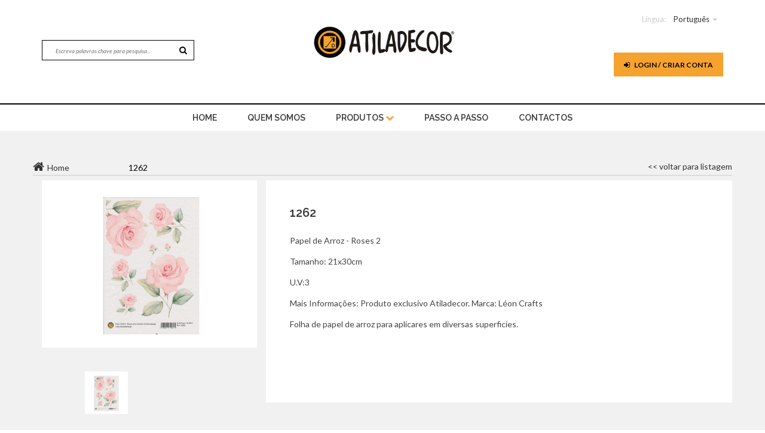

--- FILE ---
content_type: text/html; charset=UTF-8
request_url: https://www.atiladecor.com/index.php?page=2&idp=14345
body_size: 8863
content:



<!doctype html>
<html class="no-js" lang="">
<head>
    <meta charset="utf-8">
    <meta http-equiv="x-ua-compatible" content="ie=edge">
    <title>Atiladecor.com  </title>
    <meta name="description" content="">
    <meta name="keywords" content="Artes , decorativas , belas , pintura , pinceis , pincel , arte , tinta , tintas , Blok , Corfix , Acrilex , Americana , Folkart , Decoart , Block , Viva , Decor , Fox , Biscuit , Madeira , pintar , para , Chacota , gesso , Mdf , design , Moldura , pai , Mãe , Batizado , Casamento , Festa , evento , Aniversário , Cozer , Colar , decoupage , Guardanapo , Rolo , Modelar , Modelagem , acrílico , Caixa , Tabuleiro , Jarra , Prato , Travessa , Decor , Condor , Atila , hobby , craft , Art , Bluestar , Cortantes , cortadores , Perolas , Cartão , Papel , Marché , Stone , paper , infantado , Armazenista , revenda , Distribuidor , Lojista , Imaginação , cores , benfica , DIY , Do , it , yourself , Chá , café , Vela , Parafina , estearina , glicerina , Pavio , Ilhoses , Imanes , tecidos , tecido , rolo , cortiça , Scrap , scrapdecor , scrapbooking , booking, Maquina , Silicone, Molde , Moldes , Feltro , EVA , Tela , Telas , Lã , Merino , Mágica , Peel , off’s , Stickers , Carimbos , carimbo , Transparente , Transparentes , Cartonada , glitter , pó , German , Craquelador , Vitral , Leon , Odif , Marfinite , Marfinites , Spray , Dimensional , 3D , Pergamano , Arroz , de , Do , da , Chopo , Choupo , Vidro , Vidros , Laser , Corte , Personalizado , Caneta , Contorno , Fita , renda , rendas , stencil’s , stencil , Azul , Plantec , esferovite , bolas , sinos , sino , estrela , acrílico , plástico , resina , Natal , pascoa , Presépio , sagrada , família , Madrinha , padrinho , ovos , Ovo , Saco , pano , cru , alça , Avental , mochila , União : Papelaria , Livraria , festas , aluguer , Mobiliário , expositores , boleiras , Bomboneiras , Suporte , cupcakes , corantes , essências , aromas , fragrâncias , chupas , lollie , pop’s , marcador , mesa , balões , Candeeiro , metálica , pasta , areia , inka , gold , goldfix , goldfinger , vintage , recorte , borrachões , esponja , Reservatório , tanque , limpeza , base , artesanto , primmer , pet , metais , galvanizados , espátula , estanho , estecas , caderno , cavalete , ferro , cesto , brinquedos , cadeira , banco , lantejoulas , swarovski , joaninha , missanga , botões , botão , linóleo , letra , Abc , abecedário , abajour , estampados , estampado , meia , seda , arame , transfer , photo , print , impresso , Mod , podge , placa , cortador , rotativo , régua , patchwork , cartonagem , Flor , flores , lacre , pistola , azuleijo , números , brinde , prenda , oferta , numero , topo , bolo , antonio , santo , pedro , são , Nespresso , cpasulas , passa , Diamond tex , perlen , pen , Saleiro , Quebra , nozes , garrafa , mandalas , chávenas , Bijutaria ,maquilhagem , económica , Vernizes , verniz , mandala , primário , selador , cabo , regador , espelho , espelhado , foil , folha , ouro , prata , cobre , medalhões , medalhão , Tabua , coração , Anjo , Anjinho , Médium , fluidificador , Viana , Estela , cabide , noivo , noiva , venisia , effeckt , veludo , paper soft color , gaiola , Boneca , casa , coroa , nuvem , lapís , secretária , bastidos , bicos , bico , russo , betão , beton , ferrugem , rusty , carrinho , aro , passaro , oratório , Palete , advento , nossa , senhora , fátima , Andorinha , Sardinha , cabelinho , chuchinha , dentinho , fraldário , pouring , latex , ast , Inka , silk , seda , sedas , Chalky , chalk , ardosia">
    <meta name="viewport" content="width=device-width, initial-scale=1">

    <!-- favicon -->
    <link rel="shortcut icon" type="image/x-icon" href="img/icones.png">

    <!-- google fonts here -->
    <link href='https://fonts.googleapis.com/css?family=Lato:400,400italic,700,900,300' rel='stylesheet' type='text/css'>
    <link href='https://fonts.googleapis.com/css?family=Raleway:400,300,500,600,400italic,700' rel='stylesheet' type='text/css'>


    <!-- all css here -->
    <link href="//netdna.bootstrapcdn.com/font-awesome/4.0.3/css/font-awesome.min.css" rel="stylesheet">
    <!-- bootstrap v3.3.6 css -->
    <link rel="stylesheet" href="css/bootstrap.min.css">
    <!-- nivo slider css -->
    <link rel="stylesheet" href="css/nivo-slider.css">
    <!-- nivo slider css -->
    <link rel="stylesheet" href="css/jquery-ui.min.css">
    <!-- meanmenu css -->
    <link rel="stylesheet" href="css/meanmenu.min.css">
    <!-- owl.carousel css -->
    <link rel="stylesheet" href="css/owl.carousel.css">
    <!-- font-awesome css -->
    <link rel="stylesheet" href="css/font-awesome.min.css">
    <!-- simpleLens css -->
    <link rel="stylesheet" href="css/jquery.simpleGallery.css">
    <link rel="stylesheet" href="css/jquery.simpleLens.css">
    <!-- style css -->
    <link rel="stylesheet" href="style1.css">
    <!-- responsive css -->
    <link rel="stylesheet" href="css/responsive.css">
    <!--Facebox-->
    <link rel="stylesheet" href="facebox/src/facebox.css" type="text/css">
    <script src="facebox/src/facebox.js" type="text/javascript"></script>
    <script src="facebox/lib/jquery.js" type="text/javascript"></script>
    <script type="text/javascript">
        jQuery(document).ready(function($) {
            $('a[rel*=facebox]').facebox({
                loadingImage : '../src/loading.gif',
                closeImage   : '../src/closelabel.png'
            })
        })
    </script>
    <!-- modernizr css -->
    <script src="js/vendor/modernizr-2.8.3.min.js"></script>
</head>
<body>
<!--[if lt IE 8]>
<p class="browserupgrade">You are using an <strong>outdated</strong> browser. Please <a href="http://browsehappy.com/">upgrade your browser</a> to improve your experience.</p>
<![endif]-->

<!-- Header-area start -->
<header>
    <div class="header-area">
        <!-- header-top start -->
        <div class="header-top" >
            <div class="container">
                <div class="row">
                    <div class="col-lg-4 col-md-4 col-sm-4">
                        <div class="top-left-item hidden-xs">
                            <div id="conteudo" class="top-menu">
                                <nav>
                                    <ul>
                                        
                                        
                                    </ul>
                                </nav>
                            </div>
                        </div>
                        <div id="procura" class="header-right-link hidden-xs">
                            <!-- search option start -->
                            <form action="index.php?page=25" method="post">
                                <div>
                                    <input type="text" name="pesq" required  placeholder="Escreva palavras chave para pesquisa...">
                                    <button class="button" type="submit"><i class="fa fa-search"></i></button>
                                </div>
                            </form>
                            <!-- search option end -->
                        </div>
                    </div>
                    <div class="col-lg-4 col-md-4 col-sm-4">
                        <div class="logo">
                            <a class="teste" href="index.php">
                                <img class="logo_img" src="img/logo.jpg">
                            </a>
                        </div>
                    </div>
                    <div id="menu1" class="col-lg-4 col-md-4 col-sm-4">
                        <div class="top-menu col-md-12">
                            <nav>
                                <ul>
                                    <li class="pull-right linguagem"><span>Língua:</span>
                                         <a href="index.php?page=2&idp=14345&amp;lang=pt">Português</a> <span class="caret"></span>
                                        <ul>

                                                                                            <li> <a href="index.php?page=2&idp=14345&amp;lang=eng">English</a> </li>
                                                <li> <a href="index.php?page=2&idp=14345&amp;lang=es">Spain</a></li>

                                            
                                        </ul>
                                    </li>
                                </ul>
                            </nav>
                        </div>







                        <div class="header-right col-md-12">

                            
                                                            
                             <div class="header-right-link">
                                <!-- wishlist start -->
                                <div class="top-menu wishlist">
                                    <nav>
                                        <a id="btn_login" class="btn" href="index.php?page=8"><i class="fa fa-sign-in"></i> Login / Criar Conta</a>
                                    </nav>
                                </div>
                                <!-- wishlist end -->
                            </div>   
                                
                                
								                            <div id="procura" class="header-right-link hidden-lg hidden-md hidden-sm">
                                <!-- search option start -->
                                <form action="index.php?page=25" method="post">
                                    <div>
                                        <input type="text" name="pesq"  placeholder="Escreva palavras chave para pesquisa...">
                                        <button class="button" type="submit"><i class="fa fa-search"></i></button>
                                    </div>
                                </form>
                                <!-- search option end -->
                            </div>
                        </div>
                    </div>
                </div>
            </div>
        </div>
        <!-- header-top end -->
        <!-- header-bottom start -->
        <div class="header-bottom hidden-xs">
            <div class="container">
                <div class="row">
                    <div class="col-lg-12 col-md-12 col-sm-12">
                        <!-- main-menu start -->
                        <div class="main-menu">
                            <nav>
                                <ul>
                                    <li><a href="index.php">home</a> </li>
                                     <li><a  href="index.php?page=4&id=1">Quem Somos</a></li>
                                     <li><a href="#">Produtos <i class="fa fa-chevron-down"></i></a>
                                        <!-- mega menu start -->
                                        <div class="mega-menu">
                                        
                                         <span>  												 <a     href="index.php?page=1&idm=45">Novidades  </a>
                                                  
									 												 <a     href="index.php?page=1&idm=8">Utilidades em Madeira  </a>
                                                  
									 												 <a     href="index.php?page=1&idm=7">Recortes em Madeira  </a>
                                                  
									 												 <a     href="index.php?page=1&idm=56">Parafina (Velas)  </a>
                                                  
									 												 <a     href="index.php?page=1&idm=54">Stamperia  </a>
                                                  
									 												 <a     href="index.php?page=1&idm=53">Produto acabado  </a>
                                                  
									 												 <a     href="index.php?page=1&idm=2">Tintas e Auxiliares de Pintura  </a>
                                                  
									 												 <a     href="index.php?page=1&idm=57">Glicerina (Sabonetes)  </a>
                                                  
									  </span>  <span>  												 <a     href="index.php?page=1&idm=33">Pincéis e Utilitários Pintura  </a>
                                                  
									 												 <a     href="index.php?page=1&idm=50">Metais  </a>
                                                  
									 												 <a     href="index.php?page=1&idm=4">Aplicações e Botões  </a>
                                                  
									 												 <a     href="index.php?page=1&idm=26">Artigos diversos  </a>
                                                  
									 												 <a     href="index.php?page=1&idm=30">Bandas Termofixáveis  </a>
                                                  
									 												 <a     href="index.php?page=1&idm=5">Chacotas  </a>
                                                  
									 												 <a     href="index.php?page=1&idm=25">Marfinites  </a>
                                                  
									 												 <a     href="index.php?page=1&idm=55">Faiança  </a>
                                                  
									  </span>  <span>  												 <a     href="index.php?page=1&idm=29">Biscuit  </a>
                                                  
									 												 <a     href="index.php?page=1&idm=37">Cake-Design  </a>
                                                  
									 												 <a     href="index.php?page=1&idm=16">Decoupage  </a>
                                                  
									 												 <a     href="index.php?page=1&idm=41">Esferovite  </a>
                                                  
									 												 <a     href="index.php?page=1&idm=3">Telas  </a>
                                                  
									 												 <a     href="index.php?page=1&idm=10">Vidros  </a>
                                                  
									 												 <a     href="index.php?page=1&idm=23">Natal  </a>
                                                  
									 												 <a     href="index.php?page=1&idm=24">Pascoa  </a>
                                                  
									  </span>  <span>  												 <a     href="index.php?page=1&idm=46">Dia do Pai  </a>
                                                  
									 												 <a     href="index.php?page=1&idm=47">Dia da Mãe  </a>
                                                  
									 												 <a     href="index.php?page=1&idm=49">Dia dos Namorados  </a>
                                                  
									 												 <a     href="index.php?page=1&idm=48">Dia da Criança  </a>
                                                  
									 												 <a     href="index.php?page=1&idm=38">Artigos Festas, Batizado, Casamento  </a>
                                                  
									 												 <a     href="index.php?page=1&idm=44">Equipamento Segurança  </a>
                                                  
									 												 <a     href="index.php?page=1&idm=14">Stencils  </a>
                                                  
									 												 <a     href="index.php?page=1&idm=13">MDF  </a>
                                                  
									  </span>  <span>  												 <a     href="index.php?page=1&idm=12">Feltros  </a>
                                                  
									 												 <a     href="index.php?page=1&idm=6">Papel marché - cartão  </a>
                                                  
									 												 <a     href="index.php?page=1&idm=43">Pó ceramico (Gesso)  </a>
                                                  
									 												 <a     href="index.php?page=1&idm=9">Tecidos  </a>
                                                  
									 												 <a     href="index.php?page=1&idm=52">Kits  </a>
                                                  
									 												 <a     href="index.php?page=1&idm=35">Pergamano  </a>
                                                  
									 												 <a     href="index.php?page=1&idm=11">Bijuteria  </a>
                                                  
									 												 <a     href="index.php?page=1&idm=1">Eva  </a>
                                                  
									  </span>  <span>  												 <a     href="index.php?page=1&idm=15">Scrapbooking  </a>
                                                  
									 												 <a     href="index.php?page=1&idm=42">Stickers Peel offs  </a>
                                                  
									 												 <a     href="index.php?page=1&idm=36">Revistas  </a>
                                                  
									                                         
                                        
                                        
                                        
                                        
													 
                                            
                                            
                                        </div>
                                        <!-- mega menu end -->
                                    </li>
                                    <li  ><a href="index.php?page=27"> Passo a Passo</a></li>
                                                                        <li  ><a href="index.php?page=5">Contactos</a></li>
                                     
                                </ul>
                            </nav>
                        </div>
                        <!-- main-menu end -->
                    </div>
                </div>
            </div>
        </div>
        <!-- header-bottom end -->
    </div>
    <!-- mobile-menu-area start -->
    <div class="mobile-menu-area hidden-lg hidden-md hidden-sm">
        <div class="container">
            <div class="row">
                <div class="col-md-12 hidden-lg hidden-md hidden-sm">
                    <div class="mobile-menu">
                        <nav id="dropdown">
                            <ul>
                                <li><a href="index.php">home</a> </li>
                                <li><a  href="index.php?page=4&id=1">Quem Somos</a></li>
                                <li><a href="#">Produtos</a>
                                    <ul>
                                        
                                                                                        <li>
                                                <a     href="index.php?page=1&idm=45">Novidades  </a>

                                            </li>

                                            
                                                                                        <li>
                                                <a     href="index.php?page=1&idm=8">Utilidades em Madeira   </a>

                                            </li>

                                            
                                                                                        <li>
                                                <a     href="index.php?page=1&idm=7">Recortes em Madeira   </a>

                                            </li>

                                            
                                                                                        <li>
                                                <a     href="index.php?page=1&idm=56">Parafina (Velas)   </a>

                                            </li>

                                            
                                                                                        <li>
                                                <a     href="index.php?page=1&idm=54">Stamperia   </a>

                                            </li>

                                            
                                                                                        <li>
                                                <a     href="index.php?page=1&idm=53">Produto acabado  </a>

                                            </li>

                                            
                                                                                        <li>
                                                <a     href="index.php?page=1&idm=2">Tintas e Auxiliares de Pintura   </a>

                                            </li>

                                            
                                                                                        <li>
                                                <a     href="index.php?page=1&idm=57">Glicerina (Sabonetes)   </a>

                                            </li>

                                            
                                                                                        <li>
                                                <a     href="index.php?page=1&idm=33">Pincéis e Utilitários Pintura   </a>

                                            </li>

                                            
                                                                                        <li>
                                                <a     href="index.php?page=1&idm=50">Metais   </a>

                                            </li>

                                            
                                                                                        <li>
                                                <a     href="index.php?page=1&idm=4">Aplicações e Botões   </a>

                                            </li>

                                            
                                                                                        <li>
                                                <a     href="index.php?page=1&idm=26">Artigos diversos   </a>

                                            </li>

                                            
                                                                                        <li>
                                                <a     href="index.php?page=1&idm=30">Bandas Termofixáveis  </a>

                                            </li>

                                            
                                                                                        <li>
                                                <a     href="index.php?page=1&idm=5">Chacotas   </a>

                                            </li>

                                            
                                                                                        <li>
                                                <a     href="index.php?page=1&idm=25">Marfinites   </a>

                                            </li>

                                            
                                                                                        <li>
                                                <a     href="index.php?page=1&idm=55">Faiança  </a>

                                            </li>

                                            
                                                                                        <li>
                                                <a     href="index.php?page=1&idm=29">Biscuit   </a>

                                            </li>

                                            
                                                                                        <li>
                                                <a     href="index.php?page=1&idm=37">Cake-Design  </a>

                                            </li>

                                            
                                                                                        <li>
                                                <a     href="index.php?page=1&idm=16">Decoupage   </a>

                                            </li>

                                            
                                                                                        <li>
                                                <a     href="index.php?page=1&idm=41">Esferovite  </a>

                                            </li>

                                            
                                                                                        <li>
                                                <a     href="index.php?page=1&idm=3">Telas   </a>

                                            </li>

                                            
                                                                                        <li>
                                                <a     href="index.php?page=1&idm=10">Vidros   </a>

                                            </li>

                                            
                                                                                        <li>
                                                <a     href="index.php?page=1&idm=23">Natal   </a>

                                            </li>

                                            
                                                                                        <li>
                                                <a     href="index.php?page=1&idm=24">Pascoa   </a>

                                            </li>

                                            
                                                                                        <li>
                                                <a     href="index.php?page=1&idm=46">Dia do Pai  </a>

                                            </li>

                                            
                                                                                        <li>
                                                <a     href="index.php?page=1&idm=47">Dia da Mãe  </a>

                                            </li>

                                            
                                                                                        <li>
                                                <a     href="index.php?page=1&idm=49">Dia dos Namorados  </a>

                                            </li>

                                            
                                                                                        <li>
                                                <a     href="index.php?page=1&idm=48">Dia da Criança  </a>

                                            </li>

                                            
                                                                                        <li>
                                                <a     href="index.php?page=1&idm=38">Artigos Festas, Batizado, Casamento   </a>

                                            </li>

                                            
                                                                                        <li>
                                                <a     href="index.php?page=1&idm=44">Equipamento Segurança  </a>

                                            </li>

                                            
                                                                                        <li>
                                                <a     href="index.php?page=1&idm=14">Stencils   </a>

                                            </li>

                                            
                                                                                        <li>
                                                <a     href="index.php?page=1&idm=13">MDF   </a>

                                            </li>

                                            
                                                                                        <li>
                                                <a     href="index.php?page=1&idm=12">Feltros  </a>

                                            </li>

                                            
                                                                                        <li>
                                                <a     href="index.php?page=1&idm=6">Papel marché - cartão   </a>

                                            </li>

                                            
                                                                                        <li>
                                                <a     href="index.php?page=1&idm=43">Pó ceramico (Gesso)   </a>

                                            </li>

                                            
                                                                                        <li>
                                                <a     href="index.php?page=1&idm=9">Tecidos   </a>

                                            </li>

                                            
                                                                                        <li>
                                                <a     href="index.php?page=1&idm=52">Kits  </a>

                                            </li>

                                            
                                                                                        <li>
                                                <a     href="index.php?page=1&idm=35">Pergamano  </a>

                                            </li>

                                            
                                                                                        <li>
                                                <a     href="index.php?page=1&idm=11">Bijuteria   </a>

                                            </li>

                                            
                                                                                        <li>
                                                <a     href="index.php?page=1&idm=1">Eva  </a>

                                            </li>

                                            
                                                                                        <li>
                                                <a     href="index.php?page=1&idm=15">Scrapbooking   </a>

                                            </li>

                                            
                                                                                        <li>
                                                <a     href="index.php?page=1&idm=42">Stickers Peel offs   </a>

                                            </li>

                                            
                                                                                        <li>
                                                <a     href="index.php?page=1&idm=36">Revistas  </a>

                                            </li>

                                                                                </ul>

                                </li>
                                <li  ><a href="index.php?page=27">Passo a Passo</a></li>
                                                                <li  ><a href="index.php?page=5">Contactos</a></li>

                            </ul>
                        </nav>
                    </div>
                </div>
            </div>
        </div>
    </div>
    <!-- mobile-menu-area end -->
</header>

  <script>document.title = 'Atiladecor.com | Papel de Arroz - Roses 2';</script>
<div id="det_prodt" class="single-page-area shop-product-area">
    <div class="container">
        <div class="row">
            <div class="shop-head">
                <ul class="shop-head-menu ">
                    <li><i class="fa fa-home"></i><a class="home" href="index.php"><span>Home</span></a></li>
                    <li><a class="home" href="index.php?page=1&idm="><span></span></a></li>
                    <li><a class="home" href="index.php?page=1&idm=&idsm="><span></span></a></li>
                    <li>1262</li>
                    <li style="float: right"><a href=""> << voltar para listagem</a> </li>
                </ul>
            </div>
            <!-- shop head end -->
        </div>
    </div>
    <!-- Single Product details Area -->
    <div class="single-product-detaisl-area">
        <!-- Single Product View Area -->
        <div class="single-product-view-area">
            <div class="container">
                <div class="row">
                    <div class="col-lg-4 col-md-4 col-sm-6 col-xs-12">
                        <!-- Single Product View -->
                        <div class="single-procuct-view">
                            <!-- Simple Lence Gallery Container -->
                            <div class="simpleLens-gallery-container" id="p-view">
                                <div class="simpleLens-container tab-content owl-carousel custom-carousel">
                                    <div class="tab-pane active" id="p-view-1">
                                        <a href="#" data-toggle="modal" data-target="#productModal">
                                            <div id="image" class="product-main-img">
                                                <img src="prodt/IW0SND98" >
                                            </div>
                                        </a>
                                    </div>
                                </div>
                                <!-- Simple Lence Thumbnail -->
                                <div id="mini" class="simpleLens-thumbnails-container text-center">
                                    <div id="single-product" class="owl-carousel custom-carousel">
                                        
                                                                                    <ul class="nav nav-tabs" role="tablist">
                                            <li class="active"><a onclick="showImage(this)" href="#prodt/IW0SND98" role="tab" data-toggle="tab" data-href="prodt/IW0SND98"><img src="prodt/IW0SND98" alt=""></a></li>
                                        </ul>
                                           
                                                                                  
                                    </div>
                                </div><!-- End Simple Lence Thumbnail -->
                            </div><!-- End Simple Lence Gallery Container -->
                        </div><!-- End Single Product View -->
                    </div>
               <!--  aquiiiiiiiii -->
                    <div class="col-lg-8 col-md-8 col-sm-12 col-xs-12 single-product-details">
                        <div class="product-details shop-review ">
                            <div class="product-name">
                                <h3><a href="#">1262</a></h3>

                            </div>
                            <!--<div class="ratings no-rating sin-rating">
                                <p class="rating-links">
                                    <a href="#">1 Review(s)</a>
                                    <span class="separator">|</span>
                                    <a href="#" class="add-to-review">Add Your Review</a>
                                </p>
                            </div>-->
                            
                            <div class="price-box">
                                                        
                            
                            </div>
                             
                            
                            <div class="product-reveiw">
                                <p><p>Papel de Arroz - Roses 2</p>

<p>Tamanho: 21x30cm &nbsp;</p>

<p>U.V:3</p>

<p>Mais Informa&ccedil;&otilde;es: Produto exclusivo Atiladecor. Marca: L&eacute;on Crafts</p>

<p>Folha de papel de arroz para aplicares em diversas superficies.<br />
&nbsp;</p>
 </p>
                                                            </div>
                            <div class="add-to-cart cart-sin-product">
                                <div class="quick-add-to-cart">
                                
                                                                 </div>
                            </div>
                            <!-- Add to cart end -->
                            <div class="sin-product-icons fix">
                                <div class="add-action">
                                    <ul>
                                                                            <!--<li><a href="index.php?page=10"><i class="fa fa-heart-o"></i></a></li>-->
                                        
                                    </ul>
                                </div>
                            </div>
                            <!-- social-markting end -->
                            <div class="social-button-img">
                                <div class="blog-content">
                                    <div class="addthis_sharing_toolbox"></div>
                                </div>
                            </div>
                        </div>
                    </div>
                    
                </div>
            </div>
        </div>
        <!-- End Single Product View Area -->
    </div>

    <div class="single-page-feature" style="margin-top: 50px;">
        <div class="container">
            <!-- Area-heading start -->
                        <div class="row">
                <div class="col-lg-12">
                    <div class="feature-headline section-heading text-center">
                        <h2>Produtos Semelhantes</h2>
                    </div>
                </div>
            </div>
                        <!-- Area-heading end -->
            <div class="row">
                <div class="feature-product product-carousel derection-key">

                                
                
                
                    <!-- single-product start -->
                    <div class="col-lg-3 col-md-4 col-sm-4 col-xs-12">
                        <div class="single-product">
                            <div class="product-details">
                                <div class="product-name">
                                    <h3><a href="index.php?page=2&idp=14346">1263</a></h3>
                                </div>
                                <div class="price-box">
                                                                    </div>
                            </div>
                            <div class="product-img">
                                
                                <a href="index.php?page=2&idp=14346">
                                    <img class="primary-img" src="prodt/9YLXUREH" alt="">
                                    <img class="secondary-img" src="prodt/9YLXUREH" alt="">
                                </a>
                                <div class="add-action">
                                    <ul>
                                        <li><a  onclick="add_fav(14346)" data-toggle="tooltip" title="Adicionar Favoritos"><i class="fa fa-heart-o"></i></a></li>
                                        
                                    </ul>
                                </div>
                            </div>
                            <div class="add-to-cart">
                                <a href="index.php?page=2&idp=14346">Ver</a>
                            </div>
                        </div>
                    </div>
                    <!-- single-product end -->
                    
                                    
                
                
                    <!-- single-product start -->
                    <div class="col-lg-3 col-md-4 col-sm-4 col-xs-12">
                        <div class="single-product">
                            <div class="product-details">
                                <div class="product-name">
                                    <h3><a href="index.php?page=2&idp=14344">1261</a></h3>
                                </div>
                                <div class="price-box">
                                                                    </div>
                            </div>
                            <div class="product-img">
                                
                                <a href="index.php?page=2&idp=14344">
                                    <img class="primary-img" src="prodt/VAZ1H6R9" alt="">
                                    <img class="secondary-img" src="prodt/VAZ1H6R9" alt="">
                                </a>
                                <div class="add-action">
                                    <ul>
                                        <li><a  onclick="add_fav(14344)" data-toggle="tooltip" title="Adicionar Favoritos"><i class="fa fa-heart-o"></i></a></li>
                                        
                                    </ul>
                                </div>
                            </div>
                            <div class="add-to-cart">
                                <a href="index.php?page=2&idp=14344">Ver</a>
                            </div>
                        </div>
                    </div>
                    <!-- single-product end -->
                    
                                    
                
                
                    <!-- single-product start -->
                    <div class="col-lg-3 col-md-4 col-sm-4 col-xs-12">
                        <div class="single-product">
                            <div class="product-details">
                                <div class="product-name">
                                    <h3><a href="index.php?page=2&idp=14343">1260</a></h3>
                                </div>
                                <div class="price-box">
                                                                    </div>
                            </div>
                            <div class="product-img">
                                
                                <a href="index.php?page=2&idp=14343">
                                    <img class="primary-img" src="prodt/G9NT5KS4" alt="">
                                    <img class="secondary-img" src="prodt/G9NT5KS4" alt="">
                                </a>
                                <div class="add-action">
                                    <ul>
                                        <li><a  onclick="add_fav(14343)" data-toggle="tooltip" title="Adicionar Favoritos"><i class="fa fa-heart-o"></i></a></li>
                                        
                                    </ul>
                                </div>
                            </div>
                            <div class="add-to-cart">
                                <a href="index.php?page=2&idp=14343">Ver</a>
                            </div>
                        </div>
                    </div>
                    <!-- single-product end -->
                    
                                         
                    
                </div>


            </div>
        </div>
    </div>
</div>
    <div id="quickview-wrapper">
    <!-- Modal -->
    <div class="modal fade" id="productModal" tabindex="-1" role="dialog">
        <div class="modal-dialog" role="document">
            <div class="modal-content">
                <div class="modal-header">
                    <button type="button" class="close" data-dismiss="modal" aria-label="Close"><span aria-hidden="true">&times;</span></button>
                </div>
                <div class="modal-body">
                    <div id="image2" class="modal-product">
                        <img src="prodt/IW0SND98" >
                    </div><!-- .modal-product -->
                </div><!-- .modal-body -->
            </div><!-- .modal-content -->
        </div><!-- .modal-dialog -->
    </div>
    <!-- END Modal -->
</div> <script>
                    var image = document.getElementById('image');
                    function showImage(link)
                    {
                        var url = link.href;
                        url = url.substr(url.indexOf('#')+1);
                        image.innerHTML = '<img src="'+url+'"/>';
						 image2.innerHTML = '<img src="'+url+'"/>';
                    }
                </script>
<script type="text/javascript">
 
	</script>

<!--footer-area start -->
<footer>
    <div class="footer-area">
        <!--footer-middle-area start -->

        <div class="footer-middle-area">
            <div class="container">
                <div class="footer-middle">
                    <div class="row">
                        <div class="col-lg-3 col-md-3 col-sm-3 col-xs-12 middle-footer-text">
                            <!-- middle-footer-text start-->
                                <h3>Redes Sociais</h3>
                                <div class="footer-address col-md-12 col-sm-12">
                                    <ul id="social">
                                        <li><a href="https://www.facebook.com/Atiladecor-142610829146170/" target="_blank"><i class="fa fa-facebook"></i></a></li>
                                        <li><a href="https://www.pinterest.pt/atiladecorartesanatolda/" target="_blank"><i class="fa fa-pinterest"></i></a></li>
                                        <li><a href="https://www.youtube.com/channel/UCL4VbeQgqUmgiweOORCwnew" target="_blank"><i class="fa fa-youtube"></i></a></li>
                                        <li><a href="https://www.youtube.com/channel/UCL4VbeQgqUmgiweOORCwnew" target="_blank"><img src="img/artestv.png" alt="Atiladecor"/></a></li>
                                    </ul>
                                </div>
                                
                        </div>
                        <div class="col-lg-6 col-md-6 col-sm-6 col-xs-12">
                            <!-- middle-footer-text start-->
                            <div class="middle-footer-text">
                                <h3>Menus</h3>
                                <div class="footer-menu">
                                    <ul id="menus-footer">
                                        
                                                                                        <li>
                                                <a    href="index.php?page=1&idm=45">Novidades <i class="fa fa-circle"></i></a>
                                            </li>

                                            
                                                                                        <li>
                                                <a class="open-two"  href="index.php?page=1&idm=8">Utilidades em Madeira <i class="fa fa-circle"></i></a>
                                            </li>

                                            
                                                                                        <li>
                                                <a class="open-two"  href="index.php?page=1&idm=7">Recortes em Madeira <i class="fa fa-circle"></i></a>
                                            </li>

                                            
                                                                                        <li>
                                                <a class="open-two"  href="index.php?page=1&idm=56">Parafina (Velas) <i class="fa fa-circle"></i></a>
                                            </li>

                                            
                                                                                        <li>
                                                <a class="open-two"  href="index.php?page=1&idm=54">Stamperia <i class="fa fa-circle"></i></a>
                                            </li>

                                            
                                                                                        <li>
                                                <a    href="index.php?page=1&idm=53">Produto acabado <i class="fa fa-circle"></i></a>
                                            </li>

                                            
                                                                                        <li>
                                                <a class="open-two"  href="index.php?page=1&idm=2">Tintas e Auxiliares de Pintura <i class="fa fa-circle"></i></a>
                                            </li>

                                            
                                                                                        <li>
                                                <a class="open-two"  href="index.php?page=1&idm=57">Glicerina (Sabonetes) <i class="fa fa-circle"></i></a>
                                            </li>

                                            
                                                                                        <li>
                                                <a class="open-two"  href="index.php?page=1&idm=33">Pincéis e Utilitários Pintura <i class="fa fa-circle"></i></a>
                                            </li>

                                            
                                                                                        <li>
                                                <a class="open-two"  href="index.php?page=1&idm=50">Metais <i class="fa fa-circle"></i></a>
                                            </li>

                                            
                                                                                        <li>
                                                <a class="open-two"  href="index.php?page=1&idm=4">Aplicações e Botões <i class="fa fa-circle"></i></a>
                                            </li>

                                            
                                                                                        <li>
                                                <a class="open-two"  href="index.php?page=1&idm=26">Artigos diversos <i class="fa fa-circle"></i></a>
                                            </li>

                                            
                                                                                        <li>
                                                <a    href="index.php?page=1&idm=30">Bandas Termofixáveis <i class="fa fa-circle"></i></a>
                                            </li>

                                            
                                                                                        <li>
                                                <a class="open-two"  href="index.php?page=1&idm=5">Chacotas <i class="fa fa-circle"></i></a>
                                            </li>

                                            
                                                                                        <li>
                                                <a class="open-two"  href="index.php?page=1&idm=25">Marfinites <i class="fa fa-circle"></i></a>
                                            </li>

                                            
                                                                                        <li>
                                                <a    href="index.php?page=1&idm=55">Faiança <i class="fa fa-circle"></i></a>
                                            </li>

                                            
                                                                                        <li>
                                                <a class="open-two"  href="index.php?page=1&idm=29">Biscuit <i class="fa fa-circle"></i></a>
                                            </li>

                                            
                                                                                        <li>
                                                <a    href="index.php?page=1&idm=37">Cake-Design <i class="fa fa-circle"></i></a>
                                            </li>

                                            
                                                                                        <li>
                                                <a class="open-two"  href="index.php?page=1&idm=16">Decoupage <i class="fa fa-circle"></i></a>
                                            </li>

                                            
                                                                                        <li>
                                                <a    href="index.php?page=1&idm=41">Esferovite <i class="fa fa-circle"></i></a>
                                            </li>

                                            
                                                                                        <li>
                                                <a class="open-two"  href="index.php?page=1&idm=3">Telas <i class="fa fa-circle"></i></a>
                                            </li>

                                            
                                                                                        <li>
                                                <a class="open-two"  href="index.php?page=1&idm=10">Vidros <i class="fa fa-circle"></i></a>
                                            </li>

                                            
                                                                                        <li>
                                                <a class="open-two"  href="index.php?page=1&idm=23">Natal <i class="fa fa-circle"></i></a>
                                            </li>

                                            
                                                                                        <li>
                                                <a class="open-two"  href="index.php?page=1&idm=24">Pascoa <i class="fa fa-circle"></i></a>
                                            </li>

                                            
                                                                                        <li>
                                                <a    href="index.php?page=1&idm=46">Dia do Pai <i class="fa fa-circle"></i></a>
                                            </li>

                                            
                                                                                        <li>
                                                <a    href="index.php?page=1&idm=47">Dia da Mãe <i class="fa fa-circle"></i></a>
                                            </li>

                                            
                                                                                        <li>
                                                <a    href="index.php?page=1&idm=49">Dia dos Namorados <i class="fa fa-circle"></i></a>
                                            </li>

                                            
                                                                                        <li>
                                                <a    href="index.php?page=1&idm=48">Dia da Criança <i class="fa fa-circle"></i></a>
                                            </li>

                                            
                                                                                        <li>
                                                <a class="open-two"  href="index.php?page=1&idm=38">Artigos Festas, Batizado, Casamento <i class="fa fa-circle"></i></a>
                                            </li>

                                            
                                                                                        <li>
                                                <a    href="index.php?page=1&idm=44">Equipamento Segurança <i class="fa fa-circle"></i></a>
                                            </li>

                                            
                                                                                        <li>
                                                <a class="open-two"  href="index.php?page=1&idm=14">Stencils <i class="fa fa-circle"></i></a>
                                            </li>

                                            
                                                                                        <li>
                                                <a class="open-two"  href="index.php?page=1&idm=13">MDF <i class="fa fa-circle"></i></a>
                                            </li>

                                            
                                                                                        <li>
                                                <a    href="index.php?page=1&idm=12">Feltros <i class="fa fa-circle"></i></a>
                                            </li>

                                            
                                                                                        <li>
                                                <a class="open-two"  href="index.php?page=1&idm=6">Papel marché - cartão <i class="fa fa-circle"></i></a>
                                            </li>

                                            
                                                                                        <li>
                                                <a class="open-two"  href="index.php?page=1&idm=43">Pó ceramico (Gesso) <i class="fa fa-circle"></i></a>
                                            </li>

                                            
                                                                                        <li>
                                                <a class="open-two"  href="index.php?page=1&idm=9">Tecidos <i class="fa fa-circle"></i></a>
                                            </li>

                                            
                                                                                        <li>
                                                <a    href="index.php?page=1&idm=52">Kits <i class="fa fa-circle"></i></a>
                                            </li>

                                            
                                                                                        <li>
                                                <a    href="index.php?page=1&idm=35">Pergamano <i class="fa fa-circle"></i></a>
                                            </li>

                                            
                                                                                        <li>
                                                <a class="open-two"  href="index.php?page=1&idm=11">Bijuteria <i class="fa fa-circle"></i></a>
                                            </li>

                                            
                                                                                        <li>
                                                <a    href="index.php?page=1&idm=1">Eva <i class="fa fa-circle"></i></a>
                                            </li>

                                            
                                                                                        <li>
                                                <a class="open-two"  href="index.php?page=1&idm=15">Scrapbooking <i class="fa fa-circle"></i></a>
                                            </li>

                                            
                                                                                        <li>
                                                <a class="open-two"  href="index.php?page=1&idm=42">Stickers Peel offs <i class="fa fa-circle"></i></a>
                                            </li>

                                            
                                                                                        <li>
                                                <a    href="index.php?page=1&idm=36">Revistas <i class="fa fa-circle"></i></a>
                                            </li>

                                                                                </ul>
                                </div>
                            </div>
                            <!-- middle-footer-text end-->
                        </div>
                        <div class="col-lg-3 col-md-3 col-sm-3 col-xs-12">
                            <!-- middle-footer-text start-->
                            <div class="middle-footer-text" id="add_newsl_f">
                                <h3>Newsletter</h3>
                                <div class="footer-menu">
                                    <form action="#add_newsl_f" method="post">
                                        <div id="news-footer">
                                            <input type="email" name="newlst2" class="form-control" required placeholder="E-mail">
                                            <input class="btn" type="submit" value="Subscrever">

                                            

                                        </div><br>
                                       
                                    </form>
                                </div>
                            </div>
                            <!-- middle-footer-text end-->
                        </div>
                    </div>
                </div>
            </div>
        </div>
        <!--footer-middle-area end -->
        <!--footer-bottom-area start -->
        <div class="footer-bottom-area">
            <div class="container">
                <div class="row">
                    <div class="col-lg-9 col-md-6 col-sm-6 col-xs-12">
                        <div class="footer-copyright">
                            <address>Copyright &copy; <a href="#">Atiladecor </a>2026  Todos os direitos reservados<a style="color: #ffffff; margin-left: 150px;" href="https://www.livroreclamacoes.pt/inicio" target="_blank">Livro de reclamações</a></address>
                        </div>
                    </div>
                    <div class="col-lg-3 col-md-6 col-sm-6 col-xs-12">
                        <div class="payment-history">
                            <ul>
                                <li>Powered by<a href="http://webcoding.pt/" target="_blank" class="webcoding"> Webcoding</a></li>
                            </ul>
                        </div>
                    </div>
                </div>
            </div>
        </div>
         
    </div>
</footer>

        <!-- all js here -->
        <script type="text/javascript" src="//s7.addthis.com/js/300/addthis_widget.js#pubid=ra-507ec1ae4a254ca6"></script>
    

<!-- Google Map js -->
<script src="https://maps.googleapis.com/maps/api/js?key=AIzaSyBuU_0_uLMnFM-2oWod_fzC0atPZj7dHlU"></script>
<script>
    google.maps.event.addDomListener(window, 'load', init);
    var map;
    function init() {
        var mapOptions = {
            center: new google.maps.LatLng(40.914826,-8.525809),
            zoom: 16,
            zoomControl: true,
            zoomControlOptions: {
                style: google.maps.ZoomControlStyle.DEFAULT,
            },
            disableDoubleClickZoom: true,
            mapTypeControl: true,
            mapTypeControlOptions: {
                style: google.maps.MapTypeControlStyle.HORIZONTAL_BAR,
            },
            scaleControl: true,
            scrollwheel: false,
            panControl: true,
            streetViewControl: true,
            draggable : true,
            overviewMapControl: true,
            overviewMapControlOptions: {
                opened: true,
            },
            mapTypeId: google.maps.MapTypeId.ROADMAP,
        }
        var mapElement = document.getElementById('mapa');
        var map = new google.maps.Map(mapElement, mapOptions);
        var locations = [
            ['Shoelutions Lda.', 'undefined', 'undefined', 'undefined', 'undefined', 40.914826, -8.525809, 'https://mapbuildr.com/assets/img/markers/default.png']
        ];
        for (i = 0; i < locations.length; i++) {
            if (locations[i][1] =='undefined'){ description ='';} else { description = locations[i][1];}
            if (locations[i][2] =='undefined'){ telephone ='';} else { telephone = locations[i][2];}
            if (locations[i][3] =='undefined'){ email ='';} else { email = locations[i][3];}
            if (locations[i][4] =='undefined'){ web ='';} else { web = locations[i][4];}
            if (locations[i][7] =='undefined'){ markericon ='';} else { markericon = locations[i][7];}
            marker = new google.maps.Marker({
                icon: markericon,
                position: new google.maps.LatLng(locations[i][5], locations[i][6]),
                map: map,
                title: locations[i][0],
                desc: description,
                tel: telephone,
                email: email,
                web: web
            });
            link = '';     }

    }
</script>
<!-- jquery latest version -->
<script src="js/vendor/jquery-1.12.0.min.js"></script>
<!-- bootstrap js -->
<script src="js/bootstrap.min.js"></script>
<!-- nivo slider js -->
<script src="js/jquery.nivo.slider.pack.js"></script>
<!-- owl.carousel js -->
<script src="js/owl.carousel.min.js"></script>
<!-- owl.carousel js -->
<script src="js/jquery-ui.min.js"></script>
<!-- meanmenu js -->
<script src="js/jquery.meanmenu.js"></script>
<!-- Simple Lence JS -->
<script src="js/jquery.simpleGallery.min.js"></script>
<script src="js/jquery.simpleLens.min.js"></script>
<!-- wow js -->
<script src="js/wow.min.js"></script>
<!-- plugins js -->
<script src="js/plugins.js"></script>
<!-- main js -->
<script src="js/main.js"></script>

<!-- Global site tag (gtag.js) - Google Analytics -->
<script async src="https://www.googletagmanager.com/gtag/js?id=UA-37194800-1"></script>
<script>
    window.dataLayer = window.dataLayer || [];
    function gtag(){dataLayer.push(arguments);}
    gtag('js', new Date());

    gtag('config', 'UA-37194800-1');
</script>
<!-- Meta Pixel Code -->
<script>
    !function(f,b,e,v,n,t,s)
    {if(f.fbq)return;n=f.fbq=function(){n.callMethod?
        n.callMethod.apply(n,arguments):n.queue.push(arguments)};
        if(!f._fbq)f._fbq=n;n.push=n;n.loaded=!0;n.version='2.0';
        n.queue=[];t=b.createElement(e);t.async=!0;
        t.src=v;s=b.getElementsByTagName(e)[0];
        s.parentNode.insertBefore(t,s)}(window, document,'script',
        'https://connect.facebook.net/en_US/fbevents.js');
    fbq('init', '208016282040226');
    fbq('track', 'PageView');
</script>
<noscript><img height="1" width="1" style="display:none"
               src="https://www.facebook.com/tr?id=208016282040226&ev=PageView&noscript=1"
    /></noscript>
<!-- End Meta Pixel Code -->
</body>
</html>


--- FILE ---
content_type: application/javascript
request_url: https://www.atiladecor.com/js/main.js
body_size: 1585
content:
(function ($) {
 "use strict";
	
/*----------------------------
 wow js active
------------------------------ */
 new WOW().init();

/*---------------------
     tooltip
--------------------- */
	
    $('[data-toggle="tooltip"]').tooltip({
        animated: 'fade',
        placement: 'top',
        container: 'body'
    });
	
/*----------------------------
 jQuery MeanMenu
------------------------------ */
	jQuery('nav#dropdown').meanmenu();
	
/*------------------------------------
 search option
------------------------------------- */ 
	$('.search-option').hide();
	$(".search-img").on('click', function(){
	   $('.search-option').animate({
		height:'toggle',
	    });
	});
	
/*--------------------------
	Category Accordion
---------------------------- */	
	 $('.rx-parent').on('click', function(){
		$('.rx-child').slideToggle(300);
		$(this).toggleClass('rx-change');
	});
	
/*--------------------------
 collapse
---------------------------- */	
	$('.panel-heading a').on('click', function(){
		$('.panel-heading a').removeClass('active');
		$(this).addClass('active');
	});
	
/*------------------------------------
 nivoSlider active
------------------------------------- */  
	$('#topSlider').nivoSlider({
		effect: 'random',
		slices: 15,
		boxCols: 12,
		boxRows: 4,
		animSpeed: 600,
		pauseTime: 5000,
		startSlide: 0,
		controlNavThumbs: false,
		pauseOnHover: false,
		manualAdvance: false,
		prevText: '',
		nextText: '',
		
	});
	
/*----------------------------
 wow js active
------------------------------ */
 new WOW().init();
	
 
/*----------------------------
  Product Carousel
------------------------------ */  
  $(".product-carousel").owlCarousel({
      autoPlay: false, 
	  slideSpeed:2000,
	  pagination:false,
	  navigation:true,	  
      items : 4,
	  /* transitionStyle : "fade", */    /* [This code for animation ] */
	  navigationText:["<i class='fa fa-caret-left'></i>","<i class='fa fa-caret-right'></i>"],
      itemsDesktop : [1199,4],
	  itemsDesktopSmall : [980,3],
	  itemsTablet: [768,2],
	  itemsMobile : [500,1],
  });
	
	
/*----------------------------
  Product Carousel
------------------------------ */  
  $(".new-product-carousel").owlCarousel({
      autoPlay: false, 
	  slideSpeed:2000,
	  pagination:false,
	  navigation:true,	  
      items : 1,
	  /* transitionStyle : "fade", */    /* [This code for animation ] */
	  navigationText:["<i class='fa fa-caret-left'></i>","<i class='fa fa-caret-right'></i>"],
      itemsDesktop : [1199,1],
	  itemsDesktopSmall : [980,1],
	  itemsTablet: [768,1],
	  itemsMobile : [479,1],
  });
/*----------------------------
  single Product Carousel
------------------------------ */  
  $("#single-product").owlCarousel({
	  autoPlay: false, 
	  slideSpeed:2000,
	  pagination:false,
	  navigation:true,	  
	  items : 3,
	  margin:30,
	  navigationText:["<i class='fa fa-caret-left'></i>","<i class='fa fa-caret-right'></i>"],
	  itemsDesktop : [1199,3],
	  itemsDesktopSmall : [980,2],
	  itemsTablet: [768,2],
	  itemsMobile : [479,1],
  });
	
/*----------------------------
 price-slider active
------------------------------ */  
	  $( "#slider-range" ).slider({
	   range: true,
	   min: 88,
	   max: 721,
	   values: [ 88, 721 ],
	   slide: function( event, ui ) {
		$( "#amount" ).val( "$" + ui.values[ 0 ] + " - $" + ui.values[ 1 ] );
	   }
	  });
	  $( "#amount" ).val( "$" + $( "#slider-range" ).slider( "values", 0 ) +
	   " - $" + $( "#slider-range" ).slider( "values", 1 )); 
	
/*--------------------------
     scrollUp
---------------------------- */
    $.scrollUp({
        scrollText: '<i class="fa fa-angle-up"></i>',
        easingType: 'linear',
        scrollSpeed: 900,
        animation: 'fade'
    });
		
/*----------------------------
  Simple Lence Active
------------------------------ */  
	$('#p-view .simpleLens-lens-image').simpleLens({
	});
	
 
})(jQuery);

var boxheight = $('.carousel-inner').height();
var itemlength = $('.item').length;


var clickEvent = false;
$('#myCarousel').carousel({
	interval:   4000
}).on('click', '.list-group li', function() {
	clickEvent = true;
	$('.list-group li').removeClass('active');
	$(this).addClass('active');
}).on('slid.bs.carousel', function(e) {
	if(!clickEvent) {
		var count = $('.list-group').children().length -1;
		var current = $('.list-group li.active');
		current.removeClass('active').next().addClass('active');
		var id = parseInt(current.data('slide-to'));
		if(count == id) {
			$('.list-group li').first().addClass('active');
		}
	}
	clickEvent = false;
});

$(document).ready(function() {
	$('.thumbnail').click(function(){
		$('.modal-body').empty();
		var title = $(this).parent('a').attr("title");
		$('.modal-title').html(title);
		$($(this).parents('div').html()).appendTo('.modal-body');
		$('#myModal').modal({show:true});
	});
});

$(document).ready(function() {

	$("#owl-example").owlCarousel({
		navigation : true,
		slideSpeed : 300,
		paginationSpeed : 400,
		singleItem: true,
		pagination: false,
		rewindSpeed: 500
	});

});

$(document).ready(function(){
    $(".open-one").click(function(){
        $(this).next('span').slideToggle(300);
        if (e.target == this) {
            $('.seta').toggleClass('fa-chevron-down fa-chevron-up');
		}
    });

});

$(document).ready(function(){
    $(".open-two").click(function(){
        $(this).next('ul').slideToggle(300);
    });

});